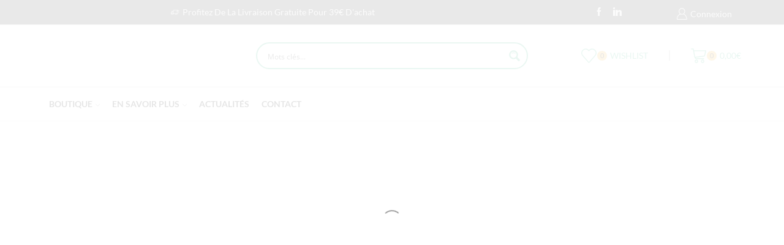

--- FILE ---
content_type: text/html; charset=utf-8
request_url: https://www.google.com/recaptcha/api2/anchor?ar=1&k=6Ldp-6EUAAAAAC-go6tHO0zLD00ELp4J2y0JtjZG&co=aHR0cHM6Ly93d3cuZ3JlZW5uYXR1cmUuZnI6NDQz&hl=en&v=PoyoqOPhxBO7pBk68S4YbpHZ&size=invisible&anchor-ms=20000&execute-ms=30000&cb=5xuy9qyfug39
body_size: 48791
content:
<!DOCTYPE HTML><html dir="ltr" lang="en"><head><meta http-equiv="Content-Type" content="text/html; charset=UTF-8">
<meta http-equiv="X-UA-Compatible" content="IE=edge">
<title>reCAPTCHA</title>
<style type="text/css">
/* cyrillic-ext */
@font-face {
  font-family: 'Roboto';
  font-style: normal;
  font-weight: 400;
  font-stretch: 100%;
  src: url(//fonts.gstatic.com/s/roboto/v48/KFO7CnqEu92Fr1ME7kSn66aGLdTylUAMa3GUBHMdazTgWw.woff2) format('woff2');
  unicode-range: U+0460-052F, U+1C80-1C8A, U+20B4, U+2DE0-2DFF, U+A640-A69F, U+FE2E-FE2F;
}
/* cyrillic */
@font-face {
  font-family: 'Roboto';
  font-style: normal;
  font-weight: 400;
  font-stretch: 100%;
  src: url(//fonts.gstatic.com/s/roboto/v48/KFO7CnqEu92Fr1ME7kSn66aGLdTylUAMa3iUBHMdazTgWw.woff2) format('woff2');
  unicode-range: U+0301, U+0400-045F, U+0490-0491, U+04B0-04B1, U+2116;
}
/* greek-ext */
@font-face {
  font-family: 'Roboto';
  font-style: normal;
  font-weight: 400;
  font-stretch: 100%;
  src: url(//fonts.gstatic.com/s/roboto/v48/KFO7CnqEu92Fr1ME7kSn66aGLdTylUAMa3CUBHMdazTgWw.woff2) format('woff2');
  unicode-range: U+1F00-1FFF;
}
/* greek */
@font-face {
  font-family: 'Roboto';
  font-style: normal;
  font-weight: 400;
  font-stretch: 100%;
  src: url(//fonts.gstatic.com/s/roboto/v48/KFO7CnqEu92Fr1ME7kSn66aGLdTylUAMa3-UBHMdazTgWw.woff2) format('woff2');
  unicode-range: U+0370-0377, U+037A-037F, U+0384-038A, U+038C, U+038E-03A1, U+03A3-03FF;
}
/* math */
@font-face {
  font-family: 'Roboto';
  font-style: normal;
  font-weight: 400;
  font-stretch: 100%;
  src: url(//fonts.gstatic.com/s/roboto/v48/KFO7CnqEu92Fr1ME7kSn66aGLdTylUAMawCUBHMdazTgWw.woff2) format('woff2');
  unicode-range: U+0302-0303, U+0305, U+0307-0308, U+0310, U+0312, U+0315, U+031A, U+0326-0327, U+032C, U+032F-0330, U+0332-0333, U+0338, U+033A, U+0346, U+034D, U+0391-03A1, U+03A3-03A9, U+03B1-03C9, U+03D1, U+03D5-03D6, U+03F0-03F1, U+03F4-03F5, U+2016-2017, U+2034-2038, U+203C, U+2040, U+2043, U+2047, U+2050, U+2057, U+205F, U+2070-2071, U+2074-208E, U+2090-209C, U+20D0-20DC, U+20E1, U+20E5-20EF, U+2100-2112, U+2114-2115, U+2117-2121, U+2123-214F, U+2190, U+2192, U+2194-21AE, U+21B0-21E5, U+21F1-21F2, U+21F4-2211, U+2213-2214, U+2216-22FF, U+2308-230B, U+2310, U+2319, U+231C-2321, U+2336-237A, U+237C, U+2395, U+239B-23B7, U+23D0, U+23DC-23E1, U+2474-2475, U+25AF, U+25B3, U+25B7, U+25BD, U+25C1, U+25CA, U+25CC, U+25FB, U+266D-266F, U+27C0-27FF, U+2900-2AFF, U+2B0E-2B11, U+2B30-2B4C, U+2BFE, U+3030, U+FF5B, U+FF5D, U+1D400-1D7FF, U+1EE00-1EEFF;
}
/* symbols */
@font-face {
  font-family: 'Roboto';
  font-style: normal;
  font-weight: 400;
  font-stretch: 100%;
  src: url(//fonts.gstatic.com/s/roboto/v48/KFO7CnqEu92Fr1ME7kSn66aGLdTylUAMaxKUBHMdazTgWw.woff2) format('woff2');
  unicode-range: U+0001-000C, U+000E-001F, U+007F-009F, U+20DD-20E0, U+20E2-20E4, U+2150-218F, U+2190, U+2192, U+2194-2199, U+21AF, U+21E6-21F0, U+21F3, U+2218-2219, U+2299, U+22C4-22C6, U+2300-243F, U+2440-244A, U+2460-24FF, U+25A0-27BF, U+2800-28FF, U+2921-2922, U+2981, U+29BF, U+29EB, U+2B00-2BFF, U+4DC0-4DFF, U+FFF9-FFFB, U+10140-1018E, U+10190-1019C, U+101A0, U+101D0-101FD, U+102E0-102FB, U+10E60-10E7E, U+1D2C0-1D2D3, U+1D2E0-1D37F, U+1F000-1F0FF, U+1F100-1F1AD, U+1F1E6-1F1FF, U+1F30D-1F30F, U+1F315, U+1F31C, U+1F31E, U+1F320-1F32C, U+1F336, U+1F378, U+1F37D, U+1F382, U+1F393-1F39F, U+1F3A7-1F3A8, U+1F3AC-1F3AF, U+1F3C2, U+1F3C4-1F3C6, U+1F3CA-1F3CE, U+1F3D4-1F3E0, U+1F3ED, U+1F3F1-1F3F3, U+1F3F5-1F3F7, U+1F408, U+1F415, U+1F41F, U+1F426, U+1F43F, U+1F441-1F442, U+1F444, U+1F446-1F449, U+1F44C-1F44E, U+1F453, U+1F46A, U+1F47D, U+1F4A3, U+1F4B0, U+1F4B3, U+1F4B9, U+1F4BB, U+1F4BF, U+1F4C8-1F4CB, U+1F4D6, U+1F4DA, U+1F4DF, U+1F4E3-1F4E6, U+1F4EA-1F4ED, U+1F4F7, U+1F4F9-1F4FB, U+1F4FD-1F4FE, U+1F503, U+1F507-1F50B, U+1F50D, U+1F512-1F513, U+1F53E-1F54A, U+1F54F-1F5FA, U+1F610, U+1F650-1F67F, U+1F687, U+1F68D, U+1F691, U+1F694, U+1F698, U+1F6AD, U+1F6B2, U+1F6B9-1F6BA, U+1F6BC, U+1F6C6-1F6CF, U+1F6D3-1F6D7, U+1F6E0-1F6EA, U+1F6F0-1F6F3, U+1F6F7-1F6FC, U+1F700-1F7FF, U+1F800-1F80B, U+1F810-1F847, U+1F850-1F859, U+1F860-1F887, U+1F890-1F8AD, U+1F8B0-1F8BB, U+1F8C0-1F8C1, U+1F900-1F90B, U+1F93B, U+1F946, U+1F984, U+1F996, U+1F9E9, U+1FA00-1FA6F, U+1FA70-1FA7C, U+1FA80-1FA89, U+1FA8F-1FAC6, U+1FACE-1FADC, U+1FADF-1FAE9, U+1FAF0-1FAF8, U+1FB00-1FBFF;
}
/* vietnamese */
@font-face {
  font-family: 'Roboto';
  font-style: normal;
  font-weight: 400;
  font-stretch: 100%;
  src: url(//fonts.gstatic.com/s/roboto/v48/KFO7CnqEu92Fr1ME7kSn66aGLdTylUAMa3OUBHMdazTgWw.woff2) format('woff2');
  unicode-range: U+0102-0103, U+0110-0111, U+0128-0129, U+0168-0169, U+01A0-01A1, U+01AF-01B0, U+0300-0301, U+0303-0304, U+0308-0309, U+0323, U+0329, U+1EA0-1EF9, U+20AB;
}
/* latin-ext */
@font-face {
  font-family: 'Roboto';
  font-style: normal;
  font-weight: 400;
  font-stretch: 100%;
  src: url(//fonts.gstatic.com/s/roboto/v48/KFO7CnqEu92Fr1ME7kSn66aGLdTylUAMa3KUBHMdazTgWw.woff2) format('woff2');
  unicode-range: U+0100-02BA, U+02BD-02C5, U+02C7-02CC, U+02CE-02D7, U+02DD-02FF, U+0304, U+0308, U+0329, U+1D00-1DBF, U+1E00-1E9F, U+1EF2-1EFF, U+2020, U+20A0-20AB, U+20AD-20C0, U+2113, U+2C60-2C7F, U+A720-A7FF;
}
/* latin */
@font-face {
  font-family: 'Roboto';
  font-style: normal;
  font-weight: 400;
  font-stretch: 100%;
  src: url(//fonts.gstatic.com/s/roboto/v48/KFO7CnqEu92Fr1ME7kSn66aGLdTylUAMa3yUBHMdazQ.woff2) format('woff2');
  unicode-range: U+0000-00FF, U+0131, U+0152-0153, U+02BB-02BC, U+02C6, U+02DA, U+02DC, U+0304, U+0308, U+0329, U+2000-206F, U+20AC, U+2122, U+2191, U+2193, U+2212, U+2215, U+FEFF, U+FFFD;
}
/* cyrillic-ext */
@font-face {
  font-family: 'Roboto';
  font-style: normal;
  font-weight: 500;
  font-stretch: 100%;
  src: url(//fonts.gstatic.com/s/roboto/v48/KFO7CnqEu92Fr1ME7kSn66aGLdTylUAMa3GUBHMdazTgWw.woff2) format('woff2');
  unicode-range: U+0460-052F, U+1C80-1C8A, U+20B4, U+2DE0-2DFF, U+A640-A69F, U+FE2E-FE2F;
}
/* cyrillic */
@font-face {
  font-family: 'Roboto';
  font-style: normal;
  font-weight: 500;
  font-stretch: 100%;
  src: url(//fonts.gstatic.com/s/roboto/v48/KFO7CnqEu92Fr1ME7kSn66aGLdTylUAMa3iUBHMdazTgWw.woff2) format('woff2');
  unicode-range: U+0301, U+0400-045F, U+0490-0491, U+04B0-04B1, U+2116;
}
/* greek-ext */
@font-face {
  font-family: 'Roboto';
  font-style: normal;
  font-weight: 500;
  font-stretch: 100%;
  src: url(//fonts.gstatic.com/s/roboto/v48/KFO7CnqEu92Fr1ME7kSn66aGLdTylUAMa3CUBHMdazTgWw.woff2) format('woff2');
  unicode-range: U+1F00-1FFF;
}
/* greek */
@font-face {
  font-family: 'Roboto';
  font-style: normal;
  font-weight: 500;
  font-stretch: 100%;
  src: url(//fonts.gstatic.com/s/roboto/v48/KFO7CnqEu92Fr1ME7kSn66aGLdTylUAMa3-UBHMdazTgWw.woff2) format('woff2');
  unicode-range: U+0370-0377, U+037A-037F, U+0384-038A, U+038C, U+038E-03A1, U+03A3-03FF;
}
/* math */
@font-face {
  font-family: 'Roboto';
  font-style: normal;
  font-weight: 500;
  font-stretch: 100%;
  src: url(//fonts.gstatic.com/s/roboto/v48/KFO7CnqEu92Fr1ME7kSn66aGLdTylUAMawCUBHMdazTgWw.woff2) format('woff2');
  unicode-range: U+0302-0303, U+0305, U+0307-0308, U+0310, U+0312, U+0315, U+031A, U+0326-0327, U+032C, U+032F-0330, U+0332-0333, U+0338, U+033A, U+0346, U+034D, U+0391-03A1, U+03A3-03A9, U+03B1-03C9, U+03D1, U+03D5-03D6, U+03F0-03F1, U+03F4-03F5, U+2016-2017, U+2034-2038, U+203C, U+2040, U+2043, U+2047, U+2050, U+2057, U+205F, U+2070-2071, U+2074-208E, U+2090-209C, U+20D0-20DC, U+20E1, U+20E5-20EF, U+2100-2112, U+2114-2115, U+2117-2121, U+2123-214F, U+2190, U+2192, U+2194-21AE, U+21B0-21E5, U+21F1-21F2, U+21F4-2211, U+2213-2214, U+2216-22FF, U+2308-230B, U+2310, U+2319, U+231C-2321, U+2336-237A, U+237C, U+2395, U+239B-23B7, U+23D0, U+23DC-23E1, U+2474-2475, U+25AF, U+25B3, U+25B7, U+25BD, U+25C1, U+25CA, U+25CC, U+25FB, U+266D-266F, U+27C0-27FF, U+2900-2AFF, U+2B0E-2B11, U+2B30-2B4C, U+2BFE, U+3030, U+FF5B, U+FF5D, U+1D400-1D7FF, U+1EE00-1EEFF;
}
/* symbols */
@font-face {
  font-family: 'Roboto';
  font-style: normal;
  font-weight: 500;
  font-stretch: 100%;
  src: url(//fonts.gstatic.com/s/roboto/v48/KFO7CnqEu92Fr1ME7kSn66aGLdTylUAMaxKUBHMdazTgWw.woff2) format('woff2');
  unicode-range: U+0001-000C, U+000E-001F, U+007F-009F, U+20DD-20E0, U+20E2-20E4, U+2150-218F, U+2190, U+2192, U+2194-2199, U+21AF, U+21E6-21F0, U+21F3, U+2218-2219, U+2299, U+22C4-22C6, U+2300-243F, U+2440-244A, U+2460-24FF, U+25A0-27BF, U+2800-28FF, U+2921-2922, U+2981, U+29BF, U+29EB, U+2B00-2BFF, U+4DC0-4DFF, U+FFF9-FFFB, U+10140-1018E, U+10190-1019C, U+101A0, U+101D0-101FD, U+102E0-102FB, U+10E60-10E7E, U+1D2C0-1D2D3, U+1D2E0-1D37F, U+1F000-1F0FF, U+1F100-1F1AD, U+1F1E6-1F1FF, U+1F30D-1F30F, U+1F315, U+1F31C, U+1F31E, U+1F320-1F32C, U+1F336, U+1F378, U+1F37D, U+1F382, U+1F393-1F39F, U+1F3A7-1F3A8, U+1F3AC-1F3AF, U+1F3C2, U+1F3C4-1F3C6, U+1F3CA-1F3CE, U+1F3D4-1F3E0, U+1F3ED, U+1F3F1-1F3F3, U+1F3F5-1F3F7, U+1F408, U+1F415, U+1F41F, U+1F426, U+1F43F, U+1F441-1F442, U+1F444, U+1F446-1F449, U+1F44C-1F44E, U+1F453, U+1F46A, U+1F47D, U+1F4A3, U+1F4B0, U+1F4B3, U+1F4B9, U+1F4BB, U+1F4BF, U+1F4C8-1F4CB, U+1F4D6, U+1F4DA, U+1F4DF, U+1F4E3-1F4E6, U+1F4EA-1F4ED, U+1F4F7, U+1F4F9-1F4FB, U+1F4FD-1F4FE, U+1F503, U+1F507-1F50B, U+1F50D, U+1F512-1F513, U+1F53E-1F54A, U+1F54F-1F5FA, U+1F610, U+1F650-1F67F, U+1F687, U+1F68D, U+1F691, U+1F694, U+1F698, U+1F6AD, U+1F6B2, U+1F6B9-1F6BA, U+1F6BC, U+1F6C6-1F6CF, U+1F6D3-1F6D7, U+1F6E0-1F6EA, U+1F6F0-1F6F3, U+1F6F7-1F6FC, U+1F700-1F7FF, U+1F800-1F80B, U+1F810-1F847, U+1F850-1F859, U+1F860-1F887, U+1F890-1F8AD, U+1F8B0-1F8BB, U+1F8C0-1F8C1, U+1F900-1F90B, U+1F93B, U+1F946, U+1F984, U+1F996, U+1F9E9, U+1FA00-1FA6F, U+1FA70-1FA7C, U+1FA80-1FA89, U+1FA8F-1FAC6, U+1FACE-1FADC, U+1FADF-1FAE9, U+1FAF0-1FAF8, U+1FB00-1FBFF;
}
/* vietnamese */
@font-face {
  font-family: 'Roboto';
  font-style: normal;
  font-weight: 500;
  font-stretch: 100%;
  src: url(//fonts.gstatic.com/s/roboto/v48/KFO7CnqEu92Fr1ME7kSn66aGLdTylUAMa3OUBHMdazTgWw.woff2) format('woff2');
  unicode-range: U+0102-0103, U+0110-0111, U+0128-0129, U+0168-0169, U+01A0-01A1, U+01AF-01B0, U+0300-0301, U+0303-0304, U+0308-0309, U+0323, U+0329, U+1EA0-1EF9, U+20AB;
}
/* latin-ext */
@font-face {
  font-family: 'Roboto';
  font-style: normal;
  font-weight: 500;
  font-stretch: 100%;
  src: url(//fonts.gstatic.com/s/roboto/v48/KFO7CnqEu92Fr1ME7kSn66aGLdTylUAMa3KUBHMdazTgWw.woff2) format('woff2');
  unicode-range: U+0100-02BA, U+02BD-02C5, U+02C7-02CC, U+02CE-02D7, U+02DD-02FF, U+0304, U+0308, U+0329, U+1D00-1DBF, U+1E00-1E9F, U+1EF2-1EFF, U+2020, U+20A0-20AB, U+20AD-20C0, U+2113, U+2C60-2C7F, U+A720-A7FF;
}
/* latin */
@font-face {
  font-family: 'Roboto';
  font-style: normal;
  font-weight: 500;
  font-stretch: 100%;
  src: url(//fonts.gstatic.com/s/roboto/v48/KFO7CnqEu92Fr1ME7kSn66aGLdTylUAMa3yUBHMdazQ.woff2) format('woff2');
  unicode-range: U+0000-00FF, U+0131, U+0152-0153, U+02BB-02BC, U+02C6, U+02DA, U+02DC, U+0304, U+0308, U+0329, U+2000-206F, U+20AC, U+2122, U+2191, U+2193, U+2212, U+2215, U+FEFF, U+FFFD;
}
/* cyrillic-ext */
@font-face {
  font-family: 'Roboto';
  font-style: normal;
  font-weight: 900;
  font-stretch: 100%;
  src: url(//fonts.gstatic.com/s/roboto/v48/KFO7CnqEu92Fr1ME7kSn66aGLdTylUAMa3GUBHMdazTgWw.woff2) format('woff2');
  unicode-range: U+0460-052F, U+1C80-1C8A, U+20B4, U+2DE0-2DFF, U+A640-A69F, U+FE2E-FE2F;
}
/* cyrillic */
@font-face {
  font-family: 'Roboto';
  font-style: normal;
  font-weight: 900;
  font-stretch: 100%;
  src: url(//fonts.gstatic.com/s/roboto/v48/KFO7CnqEu92Fr1ME7kSn66aGLdTylUAMa3iUBHMdazTgWw.woff2) format('woff2');
  unicode-range: U+0301, U+0400-045F, U+0490-0491, U+04B0-04B1, U+2116;
}
/* greek-ext */
@font-face {
  font-family: 'Roboto';
  font-style: normal;
  font-weight: 900;
  font-stretch: 100%;
  src: url(//fonts.gstatic.com/s/roboto/v48/KFO7CnqEu92Fr1ME7kSn66aGLdTylUAMa3CUBHMdazTgWw.woff2) format('woff2');
  unicode-range: U+1F00-1FFF;
}
/* greek */
@font-face {
  font-family: 'Roboto';
  font-style: normal;
  font-weight: 900;
  font-stretch: 100%;
  src: url(//fonts.gstatic.com/s/roboto/v48/KFO7CnqEu92Fr1ME7kSn66aGLdTylUAMa3-UBHMdazTgWw.woff2) format('woff2');
  unicode-range: U+0370-0377, U+037A-037F, U+0384-038A, U+038C, U+038E-03A1, U+03A3-03FF;
}
/* math */
@font-face {
  font-family: 'Roboto';
  font-style: normal;
  font-weight: 900;
  font-stretch: 100%;
  src: url(//fonts.gstatic.com/s/roboto/v48/KFO7CnqEu92Fr1ME7kSn66aGLdTylUAMawCUBHMdazTgWw.woff2) format('woff2');
  unicode-range: U+0302-0303, U+0305, U+0307-0308, U+0310, U+0312, U+0315, U+031A, U+0326-0327, U+032C, U+032F-0330, U+0332-0333, U+0338, U+033A, U+0346, U+034D, U+0391-03A1, U+03A3-03A9, U+03B1-03C9, U+03D1, U+03D5-03D6, U+03F0-03F1, U+03F4-03F5, U+2016-2017, U+2034-2038, U+203C, U+2040, U+2043, U+2047, U+2050, U+2057, U+205F, U+2070-2071, U+2074-208E, U+2090-209C, U+20D0-20DC, U+20E1, U+20E5-20EF, U+2100-2112, U+2114-2115, U+2117-2121, U+2123-214F, U+2190, U+2192, U+2194-21AE, U+21B0-21E5, U+21F1-21F2, U+21F4-2211, U+2213-2214, U+2216-22FF, U+2308-230B, U+2310, U+2319, U+231C-2321, U+2336-237A, U+237C, U+2395, U+239B-23B7, U+23D0, U+23DC-23E1, U+2474-2475, U+25AF, U+25B3, U+25B7, U+25BD, U+25C1, U+25CA, U+25CC, U+25FB, U+266D-266F, U+27C0-27FF, U+2900-2AFF, U+2B0E-2B11, U+2B30-2B4C, U+2BFE, U+3030, U+FF5B, U+FF5D, U+1D400-1D7FF, U+1EE00-1EEFF;
}
/* symbols */
@font-face {
  font-family: 'Roboto';
  font-style: normal;
  font-weight: 900;
  font-stretch: 100%;
  src: url(//fonts.gstatic.com/s/roboto/v48/KFO7CnqEu92Fr1ME7kSn66aGLdTylUAMaxKUBHMdazTgWw.woff2) format('woff2');
  unicode-range: U+0001-000C, U+000E-001F, U+007F-009F, U+20DD-20E0, U+20E2-20E4, U+2150-218F, U+2190, U+2192, U+2194-2199, U+21AF, U+21E6-21F0, U+21F3, U+2218-2219, U+2299, U+22C4-22C6, U+2300-243F, U+2440-244A, U+2460-24FF, U+25A0-27BF, U+2800-28FF, U+2921-2922, U+2981, U+29BF, U+29EB, U+2B00-2BFF, U+4DC0-4DFF, U+FFF9-FFFB, U+10140-1018E, U+10190-1019C, U+101A0, U+101D0-101FD, U+102E0-102FB, U+10E60-10E7E, U+1D2C0-1D2D3, U+1D2E0-1D37F, U+1F000-1F0FF, U+1F100-1F1AD, U+1F1E6-1F1FF, U+1F30D-1F30F, U+1F315, U+1F31C, U+1F31E, U+1F320-1F32C, U+1F336, U+1F378, U+1F37D, U+1F382, U+1F393-1F39F, U+1F3A7-1F3A8, U+1F3AC-1F3AF, U+1F3C2, U+1F3C4-1F3C6, U+1F3CA-1F3CE, U+1F3D4-1F3E0, U+1F3ED, U+1F3F1-1F3F3, U+1F3F5-1F3F7, U+1F408, U+1F415, U+1F41F, U+1F426, U+1F43F, U+1F441-1F442, U+1F444, U+1F446-1F449, U+1F44C-1F44E, U+1F453, U+1F46A, U+1F47D, U+1F4A3, U+1F4B0, U+1F4B3, U+1F4B9, U+1F4BB, U+1F4BF, U+1F4C8-1F4CB, U+1F4D6, U+1F4DA, U+1F4DF, U+1F4E3-1F4E6, U+1F4EA-1F4ED, U+1F4F7, U+1F4F9-1F4FB, U+1F4FD-1F4FE, U+1F503, U+1F507-1F50B, U+1F50D, U+1F512-1F513, U+1F53E-1F54A, U+1F54F-1F5FA, U+1F610, U+1F650-1F67F, U+1F687, U+1F68D, U+1F691, U+1F694, U+1F698, U+1F6AD, U+1F6B2, U+1F6B9-1F6BA, U+1F6BC, U+1F6C6-1F6CF, U+1F6D3-1F6D7, U+1F6E0-1F6EA, U+1F6F0-1F6F3, U+1F6F7-1F6FC, U+1F700-1F7FF, U+1F800-1F80B, U+1F810-1F847, U+1F850-1F859, U+1F860-1F887, U+1F890-1F8AD, U+1F8B0-1F8BB, U+1F8C0-1F8C1, U+1F900-1F90B, U+1F93B, U+1F946, U+1F984, U+1F996, U+1F9E9, U+1FA00-1FA6F, U+1FA70-1FA7C, U+1FA80-1FA89, U+1FA8F-1FAC6, U+1FACE-1FADC, U+1FADF-1FAE9, U+1FAF0-1FAF8, U+1FB00-1FBFF;
}
/* vietnamese */
@font-face {
  font-family: 'Roboto';
  font-style: normal;
  font-weight: 900;
  font-stretch: 100%;
  src: url(//fonts.gstatic.com/s/roboto/v48/KFO7CnqEu92Fr1ME7kSn66aGLdTylUAMa3OUBHMdazTgWw.woff2) format('woff2');
  unicode-range: U+0102-0103, U+0110-0111, U+0128-0129, U+0168-0169, U+01A0-01A1, U+01AF-01B0, U+0300-0301, U+0303-0304, U+0308-0309, U+0323, U+0329, U+1EA0-1EF9, U+20AB;
}
/* latin-ext */
@font-face {
  font-family: 'Roboto';
  font-style: normal;
  font-weight: 900;
  font-stretch: 100%;
  src: url(//fonts.gstatic.com/s/roboto/v48/KFO7CnqEu92Fr1ME7kSn66aGLdTylUAMa3KUBHMdazTgWw.woff2) format('woff2');
  unicode-range: U+0100-02BA, U+02BD-02C5, U+02C7-02CC, U+02CE-02D7, U+02DD-02FF, U+0304, U+0308, U+0329, U+1D00-1DBF, U+1E00-1E9F, U+1EF2-1EFF, U+2020, U+20A0-20AB, U+20AD-20C0, U+2113, U+2C60-2C7F, U+A720-A7FF;
}
/* latin */
@font-face {
  font-family: 'Roboto';
  font-style: normal;
  font-weight: 900;
  font-stretch: 100%;
  src: url(//fonts.gstatic.com/s/roboto/v48/KFO7CnqEu92Fr1ME7kSn66aGLdTylUAMa3yUBHMdazQ.woff2) format('woff2');
  unicode-range: U+0000-00FF, U+0131, U+0152-0153, U+02BB-02BC, U+02C6, U+02DA, U+02DC, U+0304, U+0308, U+0329, U+2000-206F, U+20AC, U+2122, U+2191, U+2193, U+2212, U+2215, U+FEFF, U+FFFD;
}

</style>
<link rel="stylesheet" type="text/css" href="https://www.gstatic.com/recaptcha/releases/PoyoqOPhxBO7pBk68S4YbpHZ/styles__ltr.css">
<script nonce="VXB55Y4TXbfJVyd9gOZCTg" type="text/javascript">window['__recaptcha_api'] = 'https://www.google.com/recaptcha/api2/';</script>
<script type="text/javascript" src="https://www.gstatic.com/recaptcha/releases/PoyoqOPhxBO7pBk68S4YbpHZ/recaptcha__en.js" nonce="VXB55Y4TXbfJVyd9gOZCTg">
      
    </script></head>
<body><div id="rc-anchor-alert" class="rc-anchor-alert"></div>
<input type="hidden" id="recaptcha-token" value="[base64]">
<script type="text/javascript" nonce="VXB55Y4TXbfJVyd9gOZCTg">
      recaptcha.anchor.Main.init("[\x22ainput\x22,[\x22bgdata\x22,\x22\x22,\[base64]/[base64]/[base64]/ZyhXLGgpOnEoW04sMjEsbF0sVywwKSxoKSxmYWxzZSxmYWxzZSl9Y2F0Y2goayl7RygzNTgsVyk/[base64]/[base64]/[base64]/[base64]/[base64]/[base64]/[base64]/bmV3IEJbT10oRFswXSk6dz09Mj9uZXcgQltPXShEWzBdLERbMV0pOnc9PTM/bmV3IEJbT10oRFswXSxEWzFdLERbMl0pOnc9PTQ/[base64]/[base64]/[base64]/[base64]/[base64]\\u003d\x22,\[base64]\\u003d\x22,\x22w4cew71sw41tw4w4w4XDpcOOTcKmSMKzwozCu8ONwpR/[base64]/DicKow7bCpgVrwoDCpjoWG8KJD8KvWcKqw7Vowqwvw6N/VFfCm8OGE33CrsKoMF1Tw4bDkjwIUjTCiMOtw44dwrokARR/f8OKwqjDmF3DkMOcZsKpSMKGC8Oacm7CrMOIw6XDqSIRw5bDv8KJwqLDtyxTwovCscK/[base64]/[base64]/Cs8KPw4rCnyLDsWt7FcOawqsrC0/CpsKQw4/CqsOEwozCq3zCh8Onw7TChBTDq8KSw6fCkcKsw61rPC1lLcOpwpgbwr5UIMOyNSY9YMOzB17DnsKEGcK5w77Cqg3CnjdTakcgwoDDviE9a2LCsMO5PgDDqMOvw7xYHkPCghfDncOEw6YawrPDicKKSgnDqcO1w5UpKsKvwpjDpsKdBF8bal/[base64]/[base64]/DgX7DqMKmw79gH1tTwonDtcKWw4YPJAxLw7vCpXzCpMOVVsOUw6fDvEV3w5R4w7IRw7jCucKWwqMBcg/DgW/DjEXCmMOVT8KtwoUJw7rDiMOVJyXCimDCh3TCsF7DocOiA8K+KcKnKl/Cv8Krw4/CucKKcsK2w73DqsOEXsKQHsKlFsOPw4sAS8ODHsOHw4vCksKYwrIrwqdEw7AGw5hCw6vDhsObwovCuMKccX41PiQRXUREwq0+w4/DjMKww53CpEnChcOjTBwfwqhnB2UHw6l9ZkbDnDPChxwewrlSw44gwphfw64fwo3DsQdUYMObw5bDnRlnwpPCi2PDu8KDX8KRw7HDtMK/woDDvMOhw5fDmDjCmnJ7w5jCpGFdO8Ocw6sjwqPCiA7ClcKKVcKiwrrDoMOADsKXw5RgLzTDr8OMMSZ7B39OPWByOnLDgsOhcFE/w49qwp8vOCBLwpTDmMOHYXdaR8KlPG5mUC4NUMOCdsO6GcKgPMKXwoMnw5tJwpgzwqsRw6NkWj4LGHdiwrA8bDzDncK1w5NOwq7CiVPDkRbDscOIw4/[base64]/CmMK0wrHCn11XaMKcw4hPw6vCs8KqKsOsEjvClnHCqTrDujwVOcOQUzLCtMKXwoxWwqQQRcK3wo7Cj2/CrcOFAW3CilIaJcKSdcKdGGLCoB7CvE3DnVpvesKywr7DqhxJE2RbbR1jV3Rmw5BkWALDhGLDmMKmw7HDhE8faVfCvRkiOGbClsOlw6AtYcKnbFIpwpJIIXZew4nDssOlw7/CgUcsw59vRG1FwqFCw67Dmwxyw58UPcKnwqjDp8OHw4Y5wqpBasO5w7XDicK9GsKiwrPDuW/[base64]/DlkZjTXPDqhYPw4zCilbCgGxCb8KVw6fCrMOOw6HChUFWLMO7Ty4DwrAZwqrCig7DqcKMw6Udw7fDscOHQMOeLMKkRMKaScO9woIRJMOIHmsyVMKiw7bCsMOywoLCpMK4w7/[base64]/DkXDgsO9UV/CkDkiwrrDqcK1w4HCqFjDrm/DmsKyw4t4wp7CnzA0X8Oqw70PwoXCnTTDmEfDkcO0w6vDmiXClMOswpXDr03CkMO4w7XCssOSwr3CsX82X8OIw6o6w7rCtsOsemzChMOhfVLDmg/DlTIGwpTDikPDq3zCqMONC0PCkMKIw6xxecKPST0wPRPDrnoewpl3EjTDqETDnsOIw613wp1OwqFgHsOFw6poGMK6wqwKaCQVw5jDoMOnDMOhQBUbwpVAacKRwoh4DwpEw7jDmsOww7YJS2vCpsKCA8KOwp/Cv8OSw4rDjm/DtcK+HA/CqVjCilTCmg5zDsKywpfCiWrComMZW1HCrR4wwpTDg8O9KgUhw6tpw4wFwpLDksKNw5QIwoAowrDCl8KrfsKvT8K7Z8KRwozCo8Kowr03WsOwAk1zw53Cm8KHakQgMXlnYRRhw7nCkWohBRkuS3/[base64]/Dn8O9HsK6w4AUwpMAG2XDksOjVsKxX1zDpMKqw41wwpAMw7PCrcOJw4tUd2UNRMKXw4kYCMOMwoUbwqZqwo1BBcKCWGfCrsOhO8KRdMOTPljCjcOdwp3CnMOkHEpow7DDmQ0AUwnCpn3Dgipcw43CpirDkFUULyLCshw7w4PDk8KYw4HCtQ4CwoTCqMO/w4bCpX4iO8O2w7gXwrlfasOxEAjCsMOtCcKFEEDCvMKrwp8gwqMvD8Kjwo3CpzIiwpLDr8Ohag7DtR0bw6tGw6vDs8OLw71rwrTCiA8iw70Ww78CckrCgMOJC8OMGsKtaMKZJsOrO0lkehtaZl3Cn8OJw7PCnX1owr5Aw4/DlsKGdMKZwqfClC0Sw6BUDF/DpQ7Cmw5xw5V5JRTDm3Ecw7dpwqRUQ8KnOXZww6dwVsOcBxksw6ZmwrbDjUgHw5Zqw5BWw73DgjVvLhFLO8KvasKdNcKwXzUDRsK5wr/[base64]/[base64]/[base64]/DrR/DjnzCrHQtUcKOwrYLcXAlw4JhZDjDvQYUaMOSwp/CnyA0w4XDmijDmMOfwpDDpGrDjsO2HcOWwqjDpnzCkcOkwrTDix/Cj3pPw403w4IYYwnCscObwrnCpcKzXsOFBhnCk8OVOQc6w4UjXzXDkzLCkFYRIsO/[base64]/DmkMSd8Oiwq7CjcKreGbClsO/wp4rRzJjw5pOw4rDpsOQLsOow6vCnMKnw5YHw7xdwr0Bw6jDnsOtacK+aFfCjcKhGUEjHy3CpgBoMD/[base64]/DtcKwLMOMwpUYE8OUP3vDhiB0wqjCmMO3w7wmw5XCj8KnwoUBV8OQPMK6TsKxW8OIWgvDhjwaw6ZgwobCkgNkwrTCtsK+wo3DthNQWMOTw7EjZ0cHw5Rvw6NxKcKlaMKOw7HDkgUtXMK0BXrClDRJw7B6Y1HCocOrw6M1wqrCnMK5K0NYwqR/Kitfwq4BOMO6wp80fMO2wqTDtnBsw4HCs8O9w79hJBJjNMKaX3FFw4JdEsKTworCn8KAw5FJwo/CmGFGwq18wqMLRRoOH8OyKEvCvirCvsOqwoEtw6Jsw5dvWXR8RcKoGRnCpMKFZsOrAWFiXhPDsidcwrHDqWNGCsKpw7N4wrBhw6gewqt8XWhjGcO7ZMOrw6hFwrhhw5bDjMK8N8KDwrgdMhYjWcKYwpp8ClAZahhlwpnDhMOTGcOsO8OBFm/CogrCgMOtBsKhHEVHw5XDuMKuRMO8wrk0MsKZKDDCtcOCwoLCiGnCpzBAw4bCkcOow50PTX1iO8K7GTfCv0LCg3VHwrvDtcOFw67CoRjDpyZyNjtuHMKJwpAjAsOiw4JRwoBzEsKhwpLDhMOfw78vw4HCsy9jJhfCo8OMw4J/c8O8w4nDoMKuwq/CvTY8wpx/WgANeVkVw6tfwpF1w7RYK8KSEsO7wqbDpBsaI8Okw5TDjcOmOF1OwpnCt0rDtRHDshnCscKoegtaDcOQUMOrw796w7jCi1zDlMOnw7jCsMOnw5AoX2lEbcOnWSXDl8OHNDtjw5VBwq7Dk8O1w5TClcO/woXCmRl1wrbCvMKXw5Z6wprDnxpUwr7DpsK3w6xXwpUaMcK2NcOww4PDsEpRRSNZwpHDg8K1woTCkmLDtEzDsQvCtmfCpjfDgEpYwokDRCbCoMKHw57CucKjwptmBxLCksKCw5rDoERVPMK0w6jClwV1w6ZYBEwswqY4BG/DhmERwrARCnBSwoPDn3RiwrFfF8KTKBLDiVHDgsOgw7vDt8OcbcK/woxjwqfCpcOLw6phK8O8w6PCnsKfIsOoWAbDkMOMGBLDl1F5B8KNwp3DhsORSMKLWMKbwpDCm2LDshTDqSrCuADCnMO5BDoUw4BQw4TDisKHDi3DinzCoyUJw4HCnsKTM8KFwr8cw7MswpTCkcKPdcK1Vx/ClMKSw5zChBrDo1bCqsK0w5NMXcOgR1xCb8KoOMOdPsKTLxMAPcK2woMzSHnCksKBesOkw5Imw6sTaSl6w4FcwozCi8KwacK7wpEXw6jDpsKtwqTDu30JBMKFwoLDuQ3Dp8OEw5YQwoBWwqLCkMOQwq/CgDd9w40/wpVOw4LCrR/DkUx1R2ZAEMKKwqEPQsOZw7zDnkHDp8Ofw75nScOiS1HDpcKrDBoZTx0OwqR5wpdlV13DvsOWRRDDvMKufwUuwrFyVsO+w6TCgnvDmnvDjwPDlcK0wr/Cr8OkSMKUbmLDqnVJw5xgU8O+w78Tw4MXLsOoGBjDlcK/Q8Kfw7HDhsKMRWc2OcK/wozDrnJ3wq/Cp2TCnMOaEMO3ODTClTfDlSfCqMOiFlHDkQ4zwoVYD11ME8O9w6J4JcKbw7zDrynCmy7DqMOvw7PCpRAow7vCvAoiEsKCwpfDij/DnhNtworDjEctwozDgsKae8KSMcKbw6/CnU9gSivDplpcwrtxXDXCnwwgw7PChsKkakQ9wpwYwr97wqQkwqo+MsOIVcOLwqliwoYNWnDDhXM5EMOCwqvCtygMwpkvw7/[base64]/c3tRARbDo8OOwqvDr1fCjcK4w4IpwoMowqIuw5FmTH3CrMOkEcKmOsOBAsKTYMKmwpwhw4tEKxAFaWItw5zCiWPClntRwoHCi8OwKAEHPwbDkcK+MSxGGsKTKWbCqcKMPyYgwqV1wp3CssObCGXCpDLCi8K+wpXCncK/FxzCgVnDgVrCmMOlNH3DlF8pGA/CqhAMw4rDusOFbg7CoR47w53CqcKkw53CkMO/RFZNPCsVB8KdwptWJMOuD0giw5kPw5fDkQLDncOaw6xZdGJawpt2w4taw4zCkxfCssKlw4c/wq0Kw5PDl3R7A2TDgz7Cqml1IjoUUcOswo5IVsOYwprCvMK0CsOawo/ClsOSORNTOgPCkcOow7MxXB3Cu2swJ3NCCcKNKRjCgMO1w4cZTCMYSA7DrsO9N8KHAcOQwq/DksO4BnvDm2rDhyYvw7LClcO4Vk/ChAI1T1/DmwgPw6cvEcOgJD7DsB3Co8KSf0wMOVLCvz0Iw48/egcuwotQwpY5axTDuMO7wqvDiVMhacKpJsK6TcKzY0EMJMO3M8KPwrYTw47Csh17NwvDlBc4LcKXGH5xEREoA1sCCwjCoUbDiGzDpF4Hwrk6w7RebcKRJFwbEcK3w5DCq8Odw4LCs2B9w4IaQMKCSMOMVQ/Ch1Zew5IBBkTDjSzClsOcw4fCgGRXTjfDkDcHUMOowrF/HzZ7W010SUdJECrCj2jDmMOxAAnDglHDsjTCjijDgD3Duz3CmRjDlcOEIMK7NxXDrcKfbBYvHkF0QhHCo2UJZQV7Q8Kiw6nCvMOtdsKeP8O9NMKZJC4JdSxew7DCtsKzJlJBwo/CoHXDu8Ozw77Dh3HCv3o3w7lrwpYZDsKBwpnDk3YGwobDtHzCm8OEBsOlw7I9OMKaWmxFO8Kjw4JAwq7DmlXDusOXw4HCi8KzwrUFw7/Csn3DnMKYOcKMw6TCl8OUwrDCjHfCknc/UXLCvDE0w4YJw7/Cgx3DtcKmw5jDjB0GZMKNw47ClsKaCMOaw748w57Du8OLwq3DgcOSwq7DvMOiDhUDZTwCw61FMcOmJMKAUVdvRhkPw7nChMOJw6R7wp7DvWwGwrEGw77DojXCilJpwofDl1fCi8KtVDZsIxvCpsKqRMO4wrYwacKkwrLCjA7Cn8KzJcOPJmXDqTg5wo7CnA/CoCIyTcKKwrXDl23CnsKvL8KEVS8eG8ONwrsxCADDmhfCp1s1GMO9E8Ogw4rDsyPDqsKfbzPDrXXCs0IhYcKewoXChR/ChBbCjV/DoE/Diz/[base64]/[base64]/[base64]/[base64]/Dk8K/HUVvHjPDt8OVwocJGsKkw7TDl8O+w6zDg0AFdUXCvMOmwrnDuXgfwpbDrMODwpkowrnDmMOmwqPCs8KeYBwUwpTCu3HDuWA8worCocK7w5MxaMK7w7ZIL8KuwrICFMKJwpPCusOxT8O6AMKLw5rCrUHDhsOGw5UBX8O9DMKvYsOuw7/[base64]/DmMO7ZMOJw5rDjcOPMsKRw5JKf8OWRMKBOcKzNGw1wpZjw6xWwopJwpLDl1NWwrplSmLCiHQewprCnsOkRhg5T0lxRRLDocOkwq/Dmhtrw7UYMg43Ok9hwr8NY0NsEX8WIn3CoRxkw4fDggDCpsKVw5PCjlpPPk41wrTDjiDCvcKvw6ZYw7dYw7rDl8OWwoYhUQTCh8KSwqQewrdYwozCiMKew4XDpG5/dT97w7lbFEAgWiPCu8K7wrZ3e2Z5elQ9wrPDj1fDsWPChQDCgAzCsMKSZh5Ww43DngUHw7TCkcKeJA3DqcOxLcK/wqBhacKIw4puJxjDrXHDiGTDjUpAwrVgw7orVMKfw4w5wqtyITBjw63CsRfDglQ/[base64]/CicOww684wrzCjiPDmFLDgRNlDXokIcK7fMO5cMOCw5UdwqUHDwfDjFZrw4htJwbCvcOvw4YbMMKXwqtEemdgw4F3woMpEsOOQRHCm182WsKUWSRIN8Kowow2wobDmsO6a3PDnTjDlE/Ct8OFZljCn8Oaw47Co3fDm8OIw4PCrT9zwp/Cn8OaF0Q/[base64]/Dk23DkWrCvMOIwpNJw6wjw4zDoCrCny4twpQvTgzDt8KteTjDmMKtdj/CosOSaMKyfD7DicKkw5TCrVYJLcOVw67CjwEqw4V5wq7DiAMVwpoxRAFJbMO7wrlfw58cw5VpDlNNw5AYwqJuciIsdMOiw4bDsEBmwppLaRxPdGnDnsOww7ZuW8KFCsOuL8OFAMOhwoTCoQ8AwobCssKuMsK6w49DFcO+VAN/A0wMwopcwqUeFMOqNGDDmSknE8K8wpbDucKPw54hOUDDs8O/TAhjeMKhwqDCjsKIwpnCncO4woXCosO6w7vCgA1rf8OqwoctISgOwqbDpF7DocOFw7XDnsOkGcOGwo7Dr8OgwoXCgF1iwqEoLMOzwodGw7FFwpzCo8KiHA/[base64]/ChXcaw7bChyttwo/CqxLCnCZzw6PCpsO/eRfCs8K7c8KYw4x+ZMOGwpshw4tfwrHCrcO1wqoYSCTDncOKCloXwqfCuw92EcKJDQnDo3UzRG7DucKfZ3jChsOBwoR/wo/CpMOGAMO9fwvDssOlDlJDGnMfd8OKHWEvw75/GcO8w6PCklpAcmvCvynCgAwuc8KBwqZeUVsMKzHCjcK2wrY+C8K0dcOUbwcOw6JHwq7CoRzCi8K2w73Dl8Kzw7XDhCgfwprCq2sXwoLDicKLWcKPw7bCm8KxZ1DDj8KsTMK6ccKpwo9nJ8O/NUvCq8KwVjTDgcO7w7LDg8OcEMKOw67DpWbCmsO9dsKrwpUtIxPChsOWbcOFw7V9wqNgwrYHMMOvDEotwpcpw44CM8Ohw7PDl3lZT8Oee3V3wrvCtcOswqEzw545w5oDwrjDiMKbb8O9T8O1woRAw7rCl3zCusKCCUR+XsODBsK/VWIOVWfCmsOlXcKnw6wWOMKQw7tZwpVPw71OZMKJwpfCi8O2wqhSL8KJYsOrUz/Dq8KYwqfDuMKywr7CpH1jB8OnwrzCtXtpw4LDvMOvPMOhw7vCgcOISGlRw7PCjD1RwrnCgMKsSXwWScKgRz7DvMOVwrbDox0eFMK2D0DDlcKWXyd3asOWZlVNw4DDo0cPw4UpCHvDk8K+w7PDscKew73DqcK+L8ORw7HCk8OKSsOKw7/[base64]/WDo/w7DDocKzwpjDswUswoLDq8KWNMK3FMOlXCDDq2x2Aj/DgHfCqAbDmjE3wpFlJ8OVw4xbE8OrdsKLBMOywpx1Iz/Dm8KCw4lKEMOCwp5ewr3ChQtVw7PDvitaXXBZXwLCk8Okw61DwpbCtcOKw7RuwprDtHR0woQscsOyPMO7Y8Oew43CosKgGUfCkBhOw4RvwrsWwoQVw4RcKsOxwo3CiT9xH8OtBlHDvMKPNyDDhkVjSW/DsTTDvlnDscKCwqdbwqpREA7DtztIwq/CgMKHw4RoZ8KrQE7DuDvDscOaw70daMOHw6xYHMOAw7PCoMKiw4nDvsK9w4dww5A3f8OzwqMJwpnCrBMbLMOxw7DDiCs8woHDmsKGQ1cZw5BcwobDosOxwrNLecK2wq8dwqLDpMODCsKfKcO6w5AJBh/CpMOywoxhIw/DoUrCrCk1w5/CrVNvwozCnsOja8KIDiVDwrnDoMK1fnTDocKmET/[base64]/CswrDrMKlw6VgwqTCvEnCscKhwoFUJAFNwptYw73Cr8KtAcKVwo7DgMOhwq0yw5LDn8O/wqs6dMKBwrYswpDCjx8rTgEmw7TCj343w7/DkMKxFMKXw410AsO3L8OrwpIjw6HDoMOMwqjClhjClD3CsCHDjALDhsO1cVvCq8Onw5RvYg7DmTHChm3DjjnDkTMCwqfCvcKmN18ewpQ/w5XDjsO9woo3FsKobMKJw4JHwodTcMKBw4vCo8Ofw59FRsOVQCnChjfDq8KyXkjCtBRnBMOZwq8/[base64]/dT7DmcKRV1Qaw7hGLcKLwrvDgcOjwr1yAWEZwpVdZMK7LwrDmMKTwqMQw5DDnsOJLcKmDsODX8OTDMKbw6PDvcOdwo7DtDbCvMOvfsOKwp4CAHXDoSbCs8Olw7bChcK/w5zDj0zDhsOwwr0PZsK9JcK7c2A5w593w7Y5Tl4dBsOTXxPDnx3DscOrQkjCqWzDjWAIO8OIwoPCvcOfw5B9w6o7w5RQf8KzW8KIRMO9w5MmXsKOwpM5Gi/CoMKXaMK/[base64]/CgBhOLcOTajR9w6XDggnDhsOpw5MRwp3CusOCf3EARcKfwpvDsMOrYMOdwqRawpsvw5EdbcOYw6DCg8OSw6/CpcOvwr8NOsOhLEXDgQFCwoQSw7xiBMKGEAZ6MS/CtsKxawZbWkNBwrcPwqDDuSbClmRlw7EmHcO2bMOSwrF3VsO0Fm86wr/CuMKuK8O9wovDmD4GEcKswrHCnMO0BTvDmsORXsOaw4TDv8K3KMORccOcwp7Cj14Bw48Fwo7DoWZ3ZsKeTzN1w7PCtXDCuMOKeMONZ8OKw7nCpsO/VMKDwqTDhMOSwq9DTk0Iw5zCqcK1w7NRZ8OWasKZwqZYe8KVwrBUw6bDpcOWVsO7w4/DhMKtJH/DgibDm8KAw7nCssK2WEZ/MsONR8OkwrE9wpE1BU0WIRhXwpbCo3vCusKtfyDDhXPCsE8+aFfDogg1W8KfbsO5BGPDs3fDosKhw6FVwqINIjTClcKow4QxKVbCgzTDlFp6Y8Oxw73Cnz4Yw7jCi8OkZV4rw6vCjMO6R3HCoG5Pw69ic8KAXMKsw4/DhHPDvMKswrjCh8K4wqR+UsOzwpfDsjlnw4DDkMOdfnTCuFI9QxLDll/CqsOyw7VgcgvDqm7Cq8OawoIcw53CjkLDjX8YwpHCl33Cg8OuIgE+EHrCtQHDtcOAwqTCs8K1ZVvCgVfDpsK7F8O4w4XCggZXw4ELIMKbYghsXcOLw7oFwqHDrU9cbsKLIjJ0w6bDvsKuwq/DsMKwwr/CicOyw7MkPMOiwoluwqzCmcOUE1EXwoPDjMOGwoDDuMK0AcK1wrZPJAx2wpoawqRNJnN+w7p6DsKMwr8XLxPDvFxcYFDCusKtwpTDqMOtw4R6EU/CiijCtxvDvMOsLAvDgVjDpMKUwpFOwrnDi8KZWMKXw7YPNiBBwqPCjcKsex5fAcOUIcOyIFfCusOUwoRvCcO8BAAPw7XCucOREcOhw5jCl2/CimkNHQQLfXjDlMKkwpXCkGwbM8OHEcKNw6bDpMOecMO+w5g8fcOXwqcBw557wrvDvMO6EcK7wrDCnMK3BsKewozCmsKpw5rCrlbDuidiw5B8KsKcwrvCv8KOfcOhwpnDpcO4ezk/w73CrcO+CcKoZ8OXwpklcsOKMsK7w5ZGTsK4WxFTwoXDjsOvVipuL8K+wpDDnDxATz7CrsOJBMOqZEAPc0TDpMKFIx1qTk0rCsKXUnvDv8O/[base64]/DpsOZwqvDucOxe2N0w4JAGiNxH8O9FMOuRsKLwrN6w7dDPxYSw6PCmklLwq42w6rDtD5EwojClsKvwrbDu3xfcgpEXhjChMO0PAw4woZcScKUwpphVsKUKcKSw4HDnD3Dn8Oiw6HCpyx8wpzDgSnCvcKhIMKKw7/CjzNJwplkEMOgw6BPR2XCo0VbT8O5wojDksOew77CuCJ3wqYleyTDpwzCkWnDlsOQUgcYw5bDqcOXw4/Di8KawpPCjMOLATPCocKIw7/[base64]/w4PCsMOdwq83w6BfdcOvwpvDplrDgEkgwqJfw4sXwo3CgWk4H0Rbwohlw67CiMKqNhV5e8Klw7AEITNAw7RgwoY+I3hlwp/Cjl7CtBUYY8OVNgvDpcKmaG4lbVzDqcOZw7jCoCQ1DcK5w77CrmJjDxPCvgDDsnEjw49uIsKAw7LCuMKbHDoPw4/Cri3CkThhw5UPwobCtWoyfhcQwpbCnMKrDMKgCj/[base64]/DusKrIxLCrsOOwpjCnX4sTsOreMO1w5MtYsONw7bCqh0Sw73CmcObYgDDsgnDpcKww4vDnlzClmEjS8K2PibDgVDCuMOUw5ZAYsObaxM6GsO5w6HCqXHDocKMGMKHw7DDq8KBw5g/QBDDs2fDnS1Cw6hbwrXClMKCw57CusK1w43DiwV0WsKJeVUiT0fDp1olwpvDuGbCn03Ci8OewqFtw4EjNcKZZcKbZ8Kjw6hEHBDDj8KIw7pUWcO4Wh7CrMKWwr/Dv8OtTjXCuzoLV8Klw7vCqQfCoHPCjzzCrcKNacONw5V8BsOddhNEM8OJw67Dl8KZwpZ1d0nDmsOvw4DCjGDDjRvDkVgmGcOlRcOFw5PCgcOGwofDhQzDkcKZY8KKBl/Dt8K4wqxLSybDj0PDo8KbPFZtwoR3w7QJw6xOw6jCosOvf8Onw4/DisO9TCIawq8/wqMYbcOON0dlwpYLwqbCu8OSZQlZIcOtwrjCqcOGw7DDnhMmW8OfCsKBbxsUfl7Cq2www7LDrcOXwpnCjMKPw4zDg8K/[base64]/CtsKBwpTCicOFYMOZccOXPMKhTxTDqMKXSxMFwqpZK8Opw7kMwp/[base64]/CnlTCpsOcdV3ClHDDrsOkLMOZGMKDw5fCosODw4grw7vDtMOIVCbDqjXCoWnDjlV7w4vDsnYndikHJ8OHTcK3w7vDnMOZLMO6wrZFCMKvw6DChsK7w7nDt8KWwqLCgzTCqhXCr2hBPGPDni3CggHCrMOjc8KxfFF/GnDCgcKLPXLCtcO5w5XCjsKmMxoZw6TDklHDs8O/w4B7w5RpDsK3YcOnZsKeE3TDlEvCs8KpCR9gwrRvw757w4bDvHNlPXkxMMKow7dfRXXCoMKRZsKhBcK/w6hFw6DDojXDnHfCsibDncKTGsKGAnxUFi1dJsK0PsOFMsO3E2sZw6vCiH/DvMOoXMKXwrXDpsO1wqk9QsO/w57CmwHCgsK3wo/CiVF7wrVWw5nCisKfw4rDjlDDrBE8w6nCpMKOw5ohw4rDnG4bwq7CjS8bMMOXb8Oyw6dXw59Qw7zCisKOADdUw5xRw5PCkz3DvF3DgxLDhX4Sw5RnZ8KSQFLDpyYYYXQqGsKowpjCnE1Ow6/CuMK4w5rDikpxA3cMwrjDsmbDl3shJAoZHMKawoYAKMOLw6XDnA4bDMONwrnCh8K8ccONKcKWwodIS8KyAwoWecOiwr/CqcKvwrd5w7UfRlTCvxDCuMOSw5DDhsOXFjJ0UmUHNWvDjVrCjz/DogFbwpXCqnzCuCbCvsOCw5wewqgCGkl4E8OSw5vDiBM/wq3Cox9BwrXCtkoEw5gDw4Bww7EIworCpMOGJsO3wpBUR2thw5XCnHPCoMKwblRqwqPCgTk+NsKAIhYeGyVGL8KJworDrMKUe8KdwpvDnELDtAPCvXUcw5HCt37DiBjDu8OjJFkrwrLDgTHDvxnCm8KqZDMxR8KVw7NuLRXCj8Kpw5jCnMKfXMOrwpwHQQMiRgzCi3/DgcOKSsOMQmbCmURvXsK/w41Rw5h1wqjCvsOKw4rDncK+KcO7PRzDtcKcw4rCrntpw6gGbsKXwqViXsKlbEvDvHHDoS45KMOmbHzDqcOtwq/CuRXCoi/CpcKzVjFmwprChwfCuF/CsQ5pLcKIZMO/[base64]/[base64]/w4l6w6UGEsKZw7VPwqXDnHXCn8OwccKvw6DDgsKtSMK8w4nCt8OOVsKLWMKuw7vCg8OZwp0RwoRJwonDmi4hwpbCpFfDjMK/[base64]/[base64]/CjMKxDTJwwrF7wp0PDjHChjHCjsO7w64jwrXCjC/ChVskwoPDu1pFNjljwqEnwoXCs8K2wrY3woRnS8OtKXcQLFF7SnvDqMKcwr4cwp9lwq7DmMOrLsK5ccKIC27CpG3DjcK7YQInLmFVwqZXGG7Dt8KHZMKrwqHDiQXClcOBwrPDjMKUwrXDmxPDmsO3XFPDr8K7wojDlsOuw5zDl8O9FxnCoE/[base64]/CvAolwqRaw7TDmg1pwqPCr0YGwqXDqGJhC8ORwr51w7/[base64]/CsA3DkcKswr7ChSrDu1XDjW0OamJwRzAIRMOuw6JQwolEA2gLw6bCgSVew5XCpUJvw4ojfkvCh2Yhw4PClcKKw5xDN1/Cu2bDscKhD8KowrLDrEQ/esKewpbDscKlAUEJwrDChsO9Y8OLwqzDlwXCn0snC8KVwqPDtMKyW8KEwrAIw4AeKSjCs8KQYEQ8Ox7ClUHDj8KIw5DCtMOaw6fCssOmecKbwrHDmjfDgwjDnGo3woLDlMKJfsKWHsKWDWMAwpA2wqs/Tz7DgCdxw4fCiTDCr25vwoXDuRjCunoBwr/Cv0sQw5dMw7jDqh/Drwkfw7bCv0JPN21VUV3DiSVhKMK5YQTCrMK9TcOawpMjFcKjw5fDl8KDw63CmhbCi1IPFAc+F1www6DDhBtLUQ/Cuihdwq7Ck8OPw6dqC8OSw4rDn24UKsKCNiLClEXCu0EOwprCmMKALBVBw4/[base64]/CpsOtwqllNw3CrTwZwp5/w5t5w7BTLMO8Lw1tw7/CgsKGw5PCmArCtyzCu0zCmmbCuzp/dMOIHkJHJMKBwrjDuSwmwrDClQjDqMKqHsK6MgXDpsKPw6zCtQfDrh08w7TCpAcpY21Nw6VwI8O3PsKbwrXCm1jCr0HCmcKxZsKROx8NZTwTw7vDiMOGw5zCq3wYYC/[base64]/wrRkMsKkaW89TsK0aD/[base64]/DlcKbw73CoiIcAcOxwoFfwr7Dr38xw4LDiGLCv8KFwpwKwpLDmgnCr2FMw58wYMKNw7fCpRPDkcKhw6jDlsOYw61OOsOAwpQMT8K7VsKxV8KLwq3Dvglqw7QIbUAxOn05TgPDjsKDKwrDgsOCe8Ktw5bCnQfDmMKTQRIBKcKiQRRJTcOGKW/Dlw80PMK1w4rClsKYMkvDs2bDvcOcwpnCncKCV8KXw6LCvinCrcKjw4FGwpEpEA7CniIowrs/wrd2I2hcwpHCvcKJCcOhelXDkE8CwojCssKbwoHCvlt9wrTDkcK5WsOILQ9cawLDmHcRQ8Kfwq3DpEYTC19gdyjCuWjCrychwqokMXvCoBLCoXFXGMOkw7HDjmfDn8KdWEpgwrhCZXwZw63Dr8Oowr0QwpkXwqBxwrzDvUgIMnTDkVI5Q8OOO8Omwr7DszXCnx/CjR8LTMKDwrJvVRXCrsO4w4TCryTCscO+w4rDm2ldACrDtiXDg8Otwp8sw5fCo19DwrHDuGUrw4bDiWgYPcKWa8KFJsKUwrRkw7HCusOzLnvDhTXCiDDDlWjCt1/[base64]/wrMjw6w8PcOreR3ChcK9w5IfHcKbTsKidBjDi8Kpci8Ow6xkw53CgcKRXQ7CtsOJQMOtW8KpfsOXZcK/NMOxwoDCpBAdwrdEecOqGMKgw6JTw7kMe8OxZsKWfcK1AMORw7k9K1fDq3nDocKzw7rDscOvRMO6w6DDq8KAw65aLsK6LcOnw68LwpJKw6ZLwoNvwovDoMOXw57DgEV9ZcKyJMKvwp51wo/[base64]/Dm37CvMKTw4ING8OoH8KMwr/CsmzDrsKbw5pWwps4XMO7w6QXEMKOw5PDocOmwpTCmmDCgsOBwoNKwqlSw5tlesKHw75wwrHDkDpAH1zDkMOPw5pmQR8Dw73DhiPCnsKHw7sZw6LDpxfDsQBEaXTDngfDonJ0KRvDlHHCicK5wonCkcOVw4IEXsO/WsOhw4/[base64]/CtUsZw6fDt8O8w6dCKMODG8K2w5EPwrHCgjTDkMO6w4TDuMKbwpADQMOOw4YLLcO/wrjDp8OXw4dLacOgwrVtw7nDqAjCvMKhw6NqMcK7Jkt0wonDncO8DsKdcV9ofMOuw7BhVMKWQcKhwrgnODobQ8O6A8KWwopmSMOLU8O1w55Uw5zDgjrDi8Odw47CoX/DqcOLMWLCscKMHcKkAMOgwo7DgAQtOcK3woPCh8OYPsOEwpohwozCvwckw5k5b8OmwovCk8KuQcOuQiDCsWYSax54Ty3CgRDDlMK1PGxAwqHCkEQswqXDs8KswqjCssOzX1/CvxfDrQ/Dt2dJOcO5MB4+wrXDjMOHDMOoBGIAF8KVw7gWw6DCnMOoXsKVXQjDqgLCp8KzF8O4HMKdw5YIw5/ClCt+S8KTw60ywoBnwpJRw7B5w5g1woXDjsKFWHDDjX1YZTzClBXCthkrfQ5Uwo4Lw4rDncODwq4Of8K0KmcvOcOUNMKoSMOkwqZUwpR/a8O2LGdlwrbCucOGwrPDvBsQdWbCkDpfGcKfTkfCokbDr1zDvcK0P8Oswo7CmsOLccOKWWDCisOlwpR4wr8WX8O3wqPDiDrDs8KNMwFfwqw3wq/CtzbDoyXCpRtYwqBGGxzCpMO/[base64]/CiMKWD8Oqw7VVKW3CoyxLWDnDum5GwpYvwqrCvHAMw6c9AsKTdlIUMcONw44TwpwOUx1sW8Ozw6kZbcKfW8K/QsOYZyHCuMOMwqtUwq7Dl8OVw6fDicKDUg7DvsOqMMOYDMOcXlPDtH7Dl8OEw7fDrsOGw4Ffw73DosKZw6fClMOZcEAzP8KRwolIw6PCrXx5QEbDskoRa8OYw57DqsO2wosxfMKwJ8OfYsK+w5/Cp0JgPsOYw5fDnEbDmMOrbhYzwr/DgS8vEcOKTULCvcKTw6I9wqplw4LDiBNvw6LDscOPw5jDvnJwwrvDkcOFIEhGwoDDusK6T8KZwoJxW0g9w7EGwqPCkVsZwonDlBdXIB/DuizCh3rDgsKLAMO0wrg2aD3CvRPDrgnCgTzDoVYCwq4Ww71hw57Dk3zDmB3DqsKnTyrDkXPDicKofMKgBhsJNzvDmCoSw4/CjsOnw6zCgMK8wpLCrx/Com7CiFrCkCDCiMKge8Kcw5AKwoFgUUNzwqDDmHFkwrtwCGM/wpFnCsOWNyjCrA1IwpkhOcOiNcKgw6csw4PDqsOoYMOyBMO2OFQ/w5rDmcKFdHtHUsKQwrNowpTDoSjDoFrDvsKdwr0PWhcRTTAwwpRywoQiw7Rjw6xVP0sQMXTCqy4RwqM6wqxDw7/[base64]/ChRbCscKnGsK+AMOpd8Otwowiwq/Dj0NSw6A3WsOUw4zDg8OUVBU7worCosOUdsK2UUA6woVOLMOBwptQHsKrFMOow68Ww6jChH0eP8KfKsK8OUnDhsKPXcOowrvDsT0VIFl8Ln5yDik6w4vDvwdFNcOsw4PDm8KVw5XDsMKMOMOHwrvDosKxw5jCqFU9ccO5alvDjcKKwo8mw5rDlsOUZMKIfRPDsA/CuE4ww6XCs8KkwqMXOV95GcObFA/Ch8O8wqzDkEJFQcKSUHPDlF1/[base64]/CmxjDksOHwpUiwoLCs8OdaUlPQ8KRw4bDtlLDlh3CmgfDrMOsPwocJ0IdWUpFw6Esw51UwqPCtsKIwodzwoHDmGnCo0LDnjEdFMKsSjZrJ8KeOsK/wqPDosKEf2dww6XDgcK7wrdDw4/[base64]/DrcKNDMK8T3wzNsKfwq4/OFFLUz/[base64]/w7smwoTCoC7Cp8Kuw5/Cjm/CvcK4JsO/DsOnYhDDtsKDa8KpIFpWwqlLw4LDnlfDlcOlw65SwpkDXmptw5zDpcOwwr7Dm8O5wobDo8KKw60jwo4RMcKUbMOEw73CqcOnw6XDv8KiwrIgw6bDrjhWX08lAMOJw6Nzw6zCrXHCvC7DucOfw5TDhzvCvsKDwrlIw4LDtkPDgREzw6R2MMKkUcKbU2/DjMKRwqVWB8OUThsWT8KBw5BOw6/[base64]/[base64]/ClMOMwr4Ewq3DpsKUwrvDpWp6IknCssKRCMKEwrjCisKLw7gsw5zCicOsMnjDuMKGeQLCt8K0cDPCjV/Ch8OVcy7DrDLDg8OSwp59ZMOWHcKwL8OzXgHDpMOQFMO4PMOJb8KBwp/Ds8OycDF5w6TCq8OkAhXCs8OeH8O5fsOLwrM5woM6TsORw73Dr8OLPcOuNyLDg0zCgsO3w6gRwr8YwopFwprChQPDgU3CkBHCkBzDusKCfcKGwq/ChMOCwoPDpMKCw7bDrX15IMOEdyzDqCoZwoXCkF0PwqZ5ZlfDpCXCukLCtsOmaMO+D8OKcsORRyN9JV01woh9MMOZw4/Cvn8kw5k6wpHCh8K4O8OGwoVbwq3ChTDCgw0aExjDhRbCmCtvwqo4w4JzF0fDm8O9wovClcOQw6ZSw73Dq8OIwrlOwo0qZcOGBcOERsKtO8O4w4/[base64]/M0zCqMOLRcOKAsKOwpMaQsO+wod/GMKGwrgaKyMhLXIiWkI9bsORKVTCvW/ClRccw4Bdwp3DjsOfJUIvw7xvZMKtwo7CncKfw7nCosODw7TDtcObMcOzwosHwp7CrWrDhsKBaMOdAcOlSjDDr0hMw6JMdcOGwp/Dh0pZwq5Ge8KwAzrDtMOzw5oJwovDn3YcwrrDon5lw6fDrSAlw4M6wqNGGm3CqsOEC8OqwooEwqjCrsOmw5zCoGzDmcOuUsKSwrDCkMKZR8Knw7bCrWjCmMOtEVrCvkMBeMOOwqnCjcKhCzx/w6MEwosJAT4DZ8OPwofDiMKewrbClH/DnsObw4hsFzbDpsKZO8KAwr3CiSUUw7zCisOwwpl0XsOpwp5pX8KPIT/DucOnOALDkk/Clg7DmSLDk8Ohw4QlwrfDtXwyFTBww6DDhGrCrRN7J2ElCsKIfMK7dXjDrcOnPS03RzHDtX/DtcOjw704wp7DiMKwwq4Fw6Bow4HCkRnDqcKmTEnDngXCtXEbw7LDjsKEw4dOW8K7w4XCgF8mw5nCmcKIwpk5w7jCpXwvHMOgSWLDvcORO8OJw5Zmw4U/MELDvMKiDQzCtGtMwoJtS8Kyw77CoH7DicKNw4dPw7nDlkcWwpMGwqzCpErDmQHDgsK/w53DunzCtcKBw5rCpMOLwooIw6fDrQNWYWFIwr8WdsKgesKbF8OIwrAkDi/[base64]/[base64]/[base64]/Dgw7CiVbDu8KdwoHCrHobAFombzFeK8Okf8K8woXDtUfChEUNwpnCrmJDJ3XDkR3DocO+wqbChzQVfMO5w64Aw4tww73Ds8KIw6grVsOrLQ4fwptgwpjCg8KnfDcBBicRw6cBwqQPwp7CgjXCtcK2wq1yOcK4wpfDmG3DlkzCqcOWYkzCqD0hXm/[base64]/DuMK8VcKRMcO6w4fDiCNqAUbDiEsPwoxHw5fDlcKASMKYPcKzKcKNw6nDscO6w4lgw5cbwqzDvEjCsEUkZHA4w5wvw5PDiDFHazpvTQN4wrcTXWdeAMOVw5DCsDDCgFkpSMOpwplfw4kWw7rDlMKwwp9PGmjDoMKdMXrCq3cTwoxYwoTCkcKGXsOsw7F/wqvDsk9BO8Kgw53DtmU\\u003d\x22],null,[\x22conf\x22,null,\x226Ldp-6EUAAAAAC-go6tHO0zLD00ELp4J2y0JtjZG\x22,0,null,null,null,0,[21,125,63,73,95,87,41,43,42,83,102,105,109,121],[1017145,362],0,null,null,null,null,0,null,0,null,700,1,null,0,\[base64]/76lBhnEnQkZnOKMAhmv8xEZ\x22,0,0,null,null,1,null,0,1,null,null,null,0],\x22https://www.greennature.fr:443\x22,null,[3,1,1],null,null,null,1,3600,[\x22https://www.google.com/intl/en/policies/privacy/\x22,\x22https://www.google.com/intl/en/policies/terms/\x22],\x22D/+gh6i6mN4Zy4YF5hH8r+xFRf6mf0B+bYjsvEesF2A\\u003d\x22,1,0,null,1,1769171773600,0,0,[189,250],null,[9,76],\x22RC-F_Ac9pXDsDXPRw\x22,null,null,null,null,null,\x220dAFcWeA7tnmIVeDK3yFbTSOKEQ9pb4MbPjHWZi9C4E8MAUa90dTNfSbPtjK8XmQ1mbonz27kSsgrJ2y8OulE64XtikXS0l4JctA\x22,1769254573675]");
    </script></body></html>

--- FILE ---
content_type: text/css
request_url: https://www.greennature.fr/wp-content/uploads/elementor/css/post-7696.css?ver=1769134259
body_size: 210
content:
.elementor-kit-7696{--e-global-color-primary:#6EC1E4;--e-global-color-secondary:#54595F;--e-global-color-text:#7A7A7A;--e-global-color-accent:#61CE70;--e-global-color-a8f4f62:#27AF7D;--e-global-color-0721571:#1B1B1B;--e-global-color-75afa1b:#E1E1E1;--e-global-color-3f2a4b0:#EFEFEF;--e-global-typography-primary-font-family:"Roboto";--e-global-typography-primary-font-weight:600;--e-global-typography-secondary-font-family:"Roboto Slab";--e-global-typography-secondary-font-weight:400;--e-global-typography-text-font-family:"Roboto";--e-global-typography-text-font-weight:400;--e-global-typography-accent-font-family:"Roboto";--e-global-typography-accent-font-weight:500;--e-global-typography-d0261c5-font-family:"Jelytta";}.elementor-kit-7696 button,.elementor-kit-7696 input[type="button"],.elementor-kit-7696 input[type="submit"],.elementor-kit-7696 .elementor-button{background-color:var( --e-global-color-a8f4f62 );border-radius:5px 5px 5px 5px;}.elementor-kit-7696 e-page-transition{background-color:#FFBC7D;}.elementor-section.elementor-section-boxed > .elementor-container{max-width:1140px;}.e-con{--container-max-width:1140px;}.elementor-widget:not(:last-child){margin-block-end:20px;}.elementor-element{--widgets-spacing:20px 20px;--widgets-spacing-row:20px;--widgets-spacing-column:20px;}{}h1.entry-title{display:var(--page-title-display);}@media(max-width:1024px){.elementor-section.elementor-section-boxed > .elementor-container{max-width:1024px;}.e-con{--container-max-width:1024px;}}@media(max-width:767px){.elementor-section.elementor-section-boxed > .elementor-container{max-width:767px;}.e-con{--container-max-width:767px;}}/* Start Custom Fonts CSS */@font-face {
	font-family: 'Jelytta';
	font-style: normal;
	font-weight: normal;
	font-display: auto;
	src: url('https://www.greennature.fr/wp-content/uploads/2021/03/Jelytta.ttf') format('truetype');
}
/* End Custom Fonts CSS */

--- FILE ---
content_type: text/css
request_url: https://www.greennature.fr/wp-content/uploads/elementor/css/post-8652.css?ver=1769135457
body_size: 483
content:
.elementor-8652 .elementor-element.elementor-element-7738d5c:not(.elementor-motion-effects-element-type-background), .elementor-8652 .elementor-element.elementor-element-7738d5c > .elementor-motion-effects-container > .elementor-motion-effects-layer{background-image:url("https://www.greennature.fr/wp-content/uploads/Bandeau-Soleil-Foret_2000x500.jpg");background-position:bottom center;background-repeat:no-repeat;background-size:1170px auto;}.elementor-8652 .elementor-element.elementor-element-7738d5c > .elementor-container{min-height:290px;}.elementor-8652 .elementor-element.elementor-element-7738d5c{transition:background 0.3s, border 0.3s, border-radius 0.3s, box-shadow 0.3s;margin-top:0px;margin-bottom:0px;}.elementor-8652 .elementor-element.elementor-element-7738d5c > .elementor-background-overlay{transition:background 0.3s, border-radius 0.3s, opacity 0.3s;}.elementor-8652 .elementor-element.elementor-element-9544b97 .elementor-heading-title{font-size:24px;color:var( --e-global-color-a8f4f62 );}.woocommerce .elementor-8652 .elementor-element.elementor-element-ece9e9c .price{color:#888888;font-size:1.4rem;font-weight:normal;}.woocommerce .elementor-8652 .elementor-element.elementor-element-ece9e9c .price ins{color:#27af7d;}.elementor-8652 .elementor-element.elementor-element-30aff1c .cart button, .elementor-8652 .elementor-element.elementor-element-30aff1c .cart .button{border-radius:5px 5px 5px 5px;transition:all 0.2s;}.elementor-8652 .elementor-element.elementor-element-30aff1c .quantity .qty{transition:all 0.2s;}.woocommerce .elementor-8652 .elementor-element.elementor-element-30aff1c form.cart table.variations td.value select, .woocommerce .elementor-8652 .elementor-element.elementor-element-30aff1c form.cart table.variations td.value:before{border-radius:0px;}.elementor-8652 .elementor-element.elementor-element-b1d0eff{--divider-border-style:solid;--divider-color:#000;--divider-border-width:1px;}.elementor-8652 .elementor-element.elementor-element-b1d0eff .elementor-divider-separator{width:100%;}.elementor-8652 .elementor-element.elementor-element-b1d0eff .elementor-divider{padding-block-start:15px;padding-block-end:15px;}.elementor-8652 .elementor-element.elementor-element-b59e80c .uael-heading,.elementor-8652 .elementor-element.elementor-element-b59e80c .uael-sub-heading, .elementor-8652 .elementor-element.elementor-element-b59e80c .uael-sub-heading *,.elementor-8652 .elementor-element.elementor-element-b59e80c .uael-subheading, .elementor-8652 .elementor-element.elementor-element-b59e80c .uael-subheading *, .elementor-8652 .elementor-element.elementor-element-b59e80c .uael-separator-parent{text-align:center;}.elementor-8652 .elementor-element.elementor-element-b59e80c .uael-heading-text{color:var( --e-global-color-a8f4f62 );}.elementor-8652 .elementor-element.elementor-element-b59e80c .uael-heading{margin:0px 0px 15px 0px;}.elementor-8652 .elementor-element.elementor-element-b59e80c .uael-separator, .elementor-8652 .elementor-element.elementor-element-b59e80c .uael-separator-line > span{border-top-style:solid;}.elementor-8652 .elementor-element.elementor-element-b59e80c .uael-separator, .elementor-8652 .elementor-element.elementor-element-b59e80c .uael-separator-line > span, .elementor-8652 .elementor-element.elementor-element-b59e80c .uael-divider-text{border-top-color:var( --e-global-color-a8f4f62 );}.elementor-8652 .elementor-element.elementor-element-b59e80c .uael-separator, .elementor-8652 .elementor-element.elementor-element-b59e80c .uael-separator-line > span {border-top-width:2px;}.elementor-8652 .elementor-element.elementor-element-b59e80c .uael-separator, .elementor-8652 .elementor-element.elementor-element-b59e80c .uael-separator-wrap{width:40%;}.elementor-8652 .elementor-element.elementor-element-b59e80c .uael-icon-wrap .uael-icon i{font-size:60px;height:60px;width:60px;line-height:60px;text-align:center;color:var( --e-global-color-a8f4f62 );}.elementor-8652 .elementor-element.elementor-element-b59e80c .uael-icon-wrap .uael-icon, .elementor-8652 .elementor-element.elementor-element-b59e80c .uael-icon-wrap .uael-icon svg{height:60px;width:60px;line-height:60px;}.elementor-8652 .elementor-element.elementor-element-b59e80c .uael-divider-content{Padding:10px 10px 10px 10px;}.elementor-8652 .elementor-element.elementor-element-b59e80c .uael-icon-wrap .uael-icon svg{fill:var( --e-global-color-a8f4f62 );}/* Start custom CSS for woocommerce-product-short-description, class: .elementor-element-ad59bc9 */a.reset_variations {
    display: none;
}/* End custom CSS */
/* Start custom CSS for woocommerce-product-additional-information, class: .elementor-element-3b67dad */.elementor-8652 .elementor-element.elementor-element-3b67dad {color: #27af7d;} // For main element/* End custom CSS */